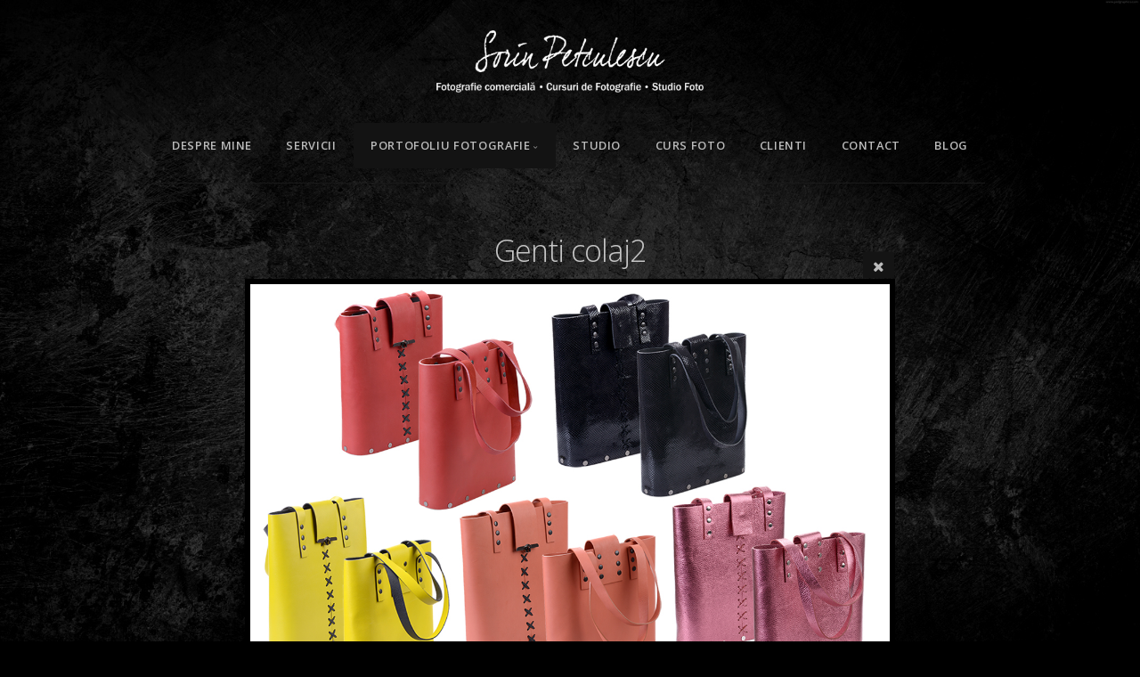

--- FILE ---
content_type: text/html; charset=utf-8
request_url: https://mail.sorinpetculescu.ro/Portofoliu/Produse/genti-colaj2/
body_size: 15974
content:
<!DOCTYPE html>
<!-- X3 website by www.photo.gallery -->
<html><head><script async src="https://www.googletagmanager.com/gtag/js?id=G-JQWE3V58PF"></script><script>
window.dataLayer = window.dataLayer || [];
function gtag(){dataLayer.push(arguments);}
gtag('js', new Date());
gtag('config', 'G-JQWE3V58PF');
</script><meta charset="utf-8"><title>Genti colaj2</title><meta name="description" content="Genti colaj2 | Produse / Product"><meta name="viewport" content="width=device-width, initial-scale=1, shrink-to-fit=no"><link rel="canonical" href="https://mail.sorinpetculescu.ro/Portofoliu/Produse/genti-colaj2/"><link rel="dns-prefetch" href="//auth.photo.gallery"><link rel="dns-prefetch" href="//cdn.jsdelivr.net"><meta property="og:title" content="Genti colaj2"><meta property="og:description" content="Genti colaj2 | Produse / Product"><meta property="og:url" content="https://mail.sorinpetculescu.ro/Portofoliu/Produse/genti-colaj2/"><meta property="og:type" content="website"><meta property="og:updated_time" content="1629305528"><meta property="article:author" content="https://www.facebook.com/sorin.petculescu"><meta property="article:publisher" content="https://www.facebook.com/FotografiePloiesti"><meta property="og:image" content="https://mail.sorinpetculescu.ro/content/Portofoliu/Produse/genti-colaj2.jpg"><meta property="og:image:type" content="image/jpeg"><meta property="og:image:width" content="1200" /><meta property="og:image:height" content="800" /><link rel="icon" href="/content/custom/favicon/favicon.png"><link href="https://mail.sorinpetculescu.ro/feed/" type="application/atom+xml" rel="alternate" title="Atom Feed"><script>
var css_counter = 0;
function imagevue_(){
	css_counter ++;
	if(css_counter === 1) imagevue();
};
function cssFail(){
	css_counter --;
	var l = document.createElement('link');
	l.onload = imagevue_;
	l.rel = 'stylesheet';
	l.id = 'black';
	l.href = '/app/public/css/3.28.0/x3.skin.black.css';
	document.getElementsByTagName('head')[0].appendChild(l);
}
</script><link rel="stylesheet" id="black" href="https://cdn.jsdelivr.net/npm/x3.photo.gallery@3.28.0/css/x3.skin.black.css" onerror="cssFail();"><link rel="stylesheet" href="https://fonts.googleapis.com/css?family=Open+Sans:300,300italic,600,600italic"><style id="default-fonts"><!-- body,h1,h2,h3,h4,h5,h6 {font-family: "Helvetica Neue",Helvetica,Roboto,Arial,sans-serif;} --></style><style id="custom-css"><!-- #content .justify p {text-align: justify;} --></style><style id="logo"><!-- .logo {font-size: 2.125em; padding: 1em 0; margin-top: 0em;}.logo > img {width: 300px; } --></style><style id="x3app"></style></head><body class="fa-loading initializing topbar-center black topbar-fixed-up clear x3-file slug-genti-colaj2 page-portofoliu-produse-genti-colaj2" data-include=""><div class="x3-loader" title="loading"></div><div class="sb-site-container"><div><header class="header"><div class="nav-wrapper"><nav class="nav"><div class="logo-wrapper"><a href="/" class="logo  logo-image"><img src="/content/custom/logo/logo2.png" alt="Sorin Petculescu - Fotografie Comerciala Profesionala" /></a></div><ul class="menu slim"><li><a href="/Despre-mine/" class="needsclick">Despre mine</a></li><li><a href="/Servicii/" class="needsclick">Servicii</a></li><li class="has-dropdown"><a href="/Portofoliu/" class="needsclick node">Portofoliu Fotografie</a><ul class="dropdown"><li><a href="/Portofoliu/Culinara/" class="needsclick">Culinara / Food</a></li><li><a href="/Portofoliu/Bauturi/" class="needsclick">Bauturi / Drinks</a></li><li><a href="/Portofoliu/Produse/" class="needsclick">Produse / Product</a></li><li><a href="/Portofoliu/Cabinete-medicale/" class="needsclick">Cabinete Medicale / Medical Clinics</a></li><li><a href="/Portofoliu/Haine/" class="needsclick">Haine / Clothing</a></li><li><a href="/Portofoliu/Bijuterii/" class="needsclick">Bijuterii / Jewelry</a></li><li><a href="/Portofoliu/Ceasuri/" class="needsclick">Ceasuri / Watches</a></li><li><a href="/Portofoliu/Locatii/" class="needsclick">Locatii / Locations</a></li><li><a href="/Portofoliu/Portrete-Studio/" class="needsclick">Portrete / Studio Headshots </a></li><li><a href="/Portofoliu/Makeup/" class="needsclick">Makeup</a></li><li><a href="/Portofoliu/Publicitate/" class="needsclick">Publicitate / Advertising</a></li><li><a href="/Portofoliu/Portrete-Compozite/" class="needsclick">Portrete compozite / Composite Portraits</a></li><li><a href="/Portofoliu/Portrete-outdoor/" class="needsclick">Portrete / Outdoor Portraits</a></li><li><a href="/Portofoliu/Concerte/" class="needsclick">Concerte / Live Concerts</a></li></ul></li><li><a href="/Studio-Foto-Ploiesti/" class="needsclick">Studio </a></li><li><a href="http://www.cursfotoploiesti.ro" class="needsclick no-ajax is-link" target="_blank">Curs Foto</a></li><li><a href="/Clienti/" class="needsclick">Clienti</a></li><li><a href="/Contact/" class="needsclick">Contact</a></li><li><a href="/Blog/" class="needsclick">Blog</a></li></ul></nav></div></header><main class="main" id="content"><div class="article-nav"><a href="../genti-colaj1/" class="next"><span>Genti colaj1</span></a><a href="../p4/" class="previous"><span>P4</span></a></div><div class="module row file gallery"><div data-options="caption:" class="images clearfix context small-12 medium-10 large-8 small-centered columns narrower text-center frame x3-hover-icon-primary"><h1 class="title">Genti colaj2</h1><a href="/Portofoliu/Produse/" class="file-back"></a><div class="gallery"><a class="item img-link item-link x3-popup" id="image-genti-colaj2" data-width="1200" data-height="800" href="/Portofoliu/Produse/genti-colaj2/" data-image="/content/Portofoliu/Produse/genti-colaj2.jpg" data-title="Genti colaj2" data-description="" data-date="19 January 2026"><figure><div class="image-container" style="padding-bottom:66.666666666667%;"><img data-src="/content/Portofoliu/Produse/genti-colaj2.jpg" alt="Genti colaj2"></div></figure></a></div></div></div></main></div></div><footer class="footer"><div class="icon-buttons hover-color hover-title"><a href="https://www.facebook.com/FotografiePloiesti"></a><a href="/Contact/" title="Contact"></a></div><p class="x3-footer-link">X3 Website for Photographers by <a href="https://www.photo.gallery">www.photo.gallery</a></p></footer><script>
var x3_settings = {"title":null,"label":null,"description":null,"date":null,"image":null,"seo":{"title":null,"description":null,"keywords":null},"link":{"url":null,"target":"auto","width":600,"height":500,"content":false,"popup_class":null},"menu":{"items":null,"type":"normal","width":320,"hide":false,"hide_children":false,"hide_children_mobile":false,"limit":0,"click_toggle":false,"nolink":false,"list":null,"carousel_amount":3,"carousel_items":"title,amount,preview,description","data_items":"contactform,hr,icon-buttons","crop":{"enabled":true,"crop":[3,2]},"classes":null},"body":null,"layout":{"items":"context,folders,gallery","disqus":false,"classes":null,"width":"width-default"},"context":{"items":"title,description,content","hide":false,"text_align":"context-left-header-center","classes":null,"width":"narrower","crop":{"enabled":true,"crop":[2,1]},"caption":{"enabled":false,"items":"title,date","hover":false,"align":"caption-bottom-left"}},"folders":{"hide":false,"items":"title,description,preview","width":"width-default","sortby":"custom","sort":"asc","title_size":"small","assets":null,"text_align":"module-center","classes":"frame","limit":0,"split":{"enabled":false,"ratio":6,"invert":true},"crop":{"enabled":false,"crop":[3,2]},"caption":{"enabled":false,"items":"description","hover":false,"align":"caption-bottom-left"},"tooltip":{"enabled":false,"items":"title,description"},"layout":"grid","vertical":{"scrollnav":true,"horizontal_rule":true},"grid":{"use_width":false,"columns":"3,2,1","column_width":300,"space":-1},"justified":{"row_height":300,"space":10,"small_disabled":true},"columns":{"use_width":true,"column_width":300,"columns":3,"space":-1},"carousel":{"use_height":false,"amount":3,"target_height":300,"margin":1,"lazy":true,"interval":0,"show_timer":true,"background":false,"nav":true,"tabs":false,"tabs_position":"top","loop":true}},"gallery":{"hide":false,"items":"preview","width":"width-default","assets":null,"text_align":"module-center","classes":"hover","sortby":"name","sort":"asc","title_size":"normal","limit":0,"clickable":true,"split":{"enabled":false,"ratio":6,"invert":true},"crop":{"enabled":false,"crop":[3,2]},"caption":{"enabled":false,"items":"title","hover":false,"align":"caption-bottom-left"},"tooltip":{"enabled":false,"items":"title,description"},"layout":"justified","vertical":{"scrollnav":true,"horizontal_rule":true},"grid":{"use_width":false,"columns":"3,2,1","column_width":300,"space":-1},"justified":{"row_height":300,"space":10,"small_disabled":false},"columns":{"use_width":true,"column_width":300,"columns":3,"space":-1},"slideshow":{"background":false,"menu_style":"menu-absolute-20","button_down":false,"button_down_remove":true,"hide_context":false,"hide_footer":false,"height":"100%","ratio":null,"nav":"none","fit":"cover","transition":"slide","transition_mobile_slide":true,"duration":500,"captions":false,"captions_hover":false,"loop":false,"autoplay":false,"interval":4000,"start_fullscreen":false,"toggle_play":true,"fullscreen_button":"auto","arrows":true,"click":true,"stopautoplayontouch":true,"keyboard":true,"swipe":true,"hash":false,"show_timer":true},"carousel":{"use_height":false,"amount":3,"target_height":300,"margin":1,"lazy":true,"interval":0,"show_timer":true,"background":false,"nav":true,"tabs":false,"tabs_position":"top","loop":true},"image":{"title":null,"title_include":"default","description":null,"description_include":"default","link":null,"link_target":"auto","popup_width":600,"popup_height":500},"embed":null},"content":null,"plugins":{"chat":{"x3_control":true,"mobile":false,"load":false},"image_background":{"enabled":false,"src":null,"custom_height":true,"height":"80%","size":"cover","fixed":false,"position":"50% 50%","below_menu":true,"menu_style":"menu-absolute-20","page_meta_title":true,"page_meta_description":true,"page_meta_content":false,"page_meta_scrollfade":true,"button_down":false,"button_down_remove":true,"hide_context":false,"hide_footer":false},"background":{"enabled":true,"src":"http://www.sorinpetculescu.ro/backgr1.jpg","color":null,"attach":"page","menu_style":null,"fixed":false,"size":"100%","repeat":"repeat","position":"50% 0%"},"video_background":{"src":null,"disable_mobile":false,"poster_mobile":null,"menu_style":"menu-absolute-20","height":100,"autoplay":true,"toggleplay":true,"loop":true,"muted":true,"button_down":false,"button_down_remove":true,"hide_context":false,"hide_footer":false},"fotomoto":{"enabled":false,"store_id":null,"enabled_page":false,"collection":null,"buy_button":true,"buy_button_text":"Buy","buy_button_popup":"mobile","mobile_disabled":true},"audioplayer":{"enabled":false,"autoplay":false,"loop":true,"volume":1,"shuffle":false,"disabled_mobile":true,"folders":true},"disqus":{"image":true},"pagenav":{"hide_root":true,"hide_has_children":false},"cookie_consent":{"enabled":false,"location":true,"inherit_font":true,"message":null,"dismiss":null,"link":null,"href":null},"panorama":{"enabled":false,"index":true,"title":true,"buttons":"deviceorientation,rotate,fullscreen","scene_nav":true,"scene_loop":true,"zoom":"auto","nav":true,"keyboard":true,"lookto_taps":1,"fullscreen_taps":2,"transition":"black","transition_duration":800,"transition_scale":0.03,"auto_open":false,"equirect_preview":true,"equirect_resize":true,"hide_interface":true,"hide_interface_timeout":3000,"show_interface_after_nav":true,"yaw":0,"pitch":0,"fov":1.2,"maxres_multiplier":1,"max_vfov":1.75,"max_hfov":0,"pitch_min":-90,"pitch_max":90,"reset_view":true,"autorotate_start":true,"autorotate_restart":false,"autorotate_idlemovement_timeout":2000,"autorotate_speed":0.03,"flat_tile_size":512,"flat_url_format":"l{z}/{y}/l{z}_{y}_{x}.jpg","flat_zero_padding":0,"flat_index_start":0,"flat_pin_levels":2}},"accounts":{"disqus_shortname":null,"google_analytics":"G-JQWE3V58PF","facebook_author":"https://www.facebook.com/sorin.petculescu","facebook_publisher":"https://www.facebook.com/FotografiePloiesti"},"style":{"styler":false,"layout":{"layout":"topbar-center","fixed":"topbar-fixed-up","wide":false,"overlay":true},"skin":{"skin":"black","primary_color":"olivedrab","clear":"clear"},"font":{"font":"Open+Sans:300,300italic,600,600italic|topbar:uppercase,bold|sidebar:uppercase,small"},"logo":{"enabled":true,"use_image":true,"title":"Sorin Petculescu - Fotografie Comerciala Profesionala","logo_3d":true,"logo_3d_synch":true,"link":null}},"settings":{"diagnostics":false,"cdn_core":true,"preload":"auto","pagenav":true,"cdn_files":null,"base_url":null,"date_format":"timeago","timeago_locales":true,"hide_images":"double","prevent_context":false,"sitemap":true,"feed":true,"menu_manual":false,"menu_super":false,"menu_disabled":false,"image_noindex":false},"popup":{"enabled":true,"auto_open":false,"click":"prev_next","hide_caption":true,"transitions":false,"history":false,"shareEl":true,"zoomEl":true,"captionEl":false,"caption_centered":true,"caption":{"title":false,"description":false,"date":false,"exif":false,"exif_items":"model,aperture,focal_length,exposure,iso","download":false,"download_text":"Download","map":false,"map_text":"Map"},"bgOpacity":0.9,"bg_color":"#000"},"toolbar":{"enabled":false,"enabled_mobile":false,"share_hover":true,"share_click":true,"show_label":true,"auto_hide":true,"overlay_fun":true,"top":65,"side":"auto","addthis":false,"items":"{\r\n  \"items\": [\r\n    {\r\n      \"id\": \"share\",\r\n      \"icon\": \"share\",\r\n      \"label\": \"Share\"\r\n    },\r\n    {\r\n      \"id\": \"facebook\",\r\n      \"icon\": \"facebook\",\r\n      \"label\": \"Share on Facebook\",\r\n      \"url\": \"https://www.facebook.com/sharer/sharer.php?u={{url}}\"\r\n    },\r\n    {\r\n      \"id\": \"twitter\",\r\n      \"icon\": \"twitter\",\r\n      \"label\": \"Tweet\",\r\n      \"url\": \"https://twitter.com/intent/tweet?text={{text}}&url={{url}}\"\r\n    },\r\n    {\r\n      \"id\": \"linkedin\",\r\n      \"icon\": \"linkedin\",\r\n      \"label\": \"Share on Linkedin\",\r\n      \"url\": \"http://www.linkedin.com/shareArticle?mini=true&url={{url}}&title={{text}}\",\r\n      \"display\": \"overlay\"\r\n    },\r\n    {\r\n      \"id\": \"mailto\",\r\n      \"icon\": \"envelope\",\r\n      \"label\": \"Share by Email\",\r\n      \"url\": \"mailto:?subject={{text}}&body=Hi,%0D%0A%0D%0A{{description}}%0D%0A{{url}}\",\r\n      \"color\": \"#00bcf2\",\r\n      \"display\": \"overlay|popup\"\r\n    },\r\n    {\r\n      \"id\": \"comment\",\r\n      \"icon\": \"comment\",\r\n      \"label\": \"Post Comment\"\r\n    }\r\n  ]\r\n}"},"userx":false,"x3_version":"3.28.0","site_updated":1768816343,"site_json":false,"path":""};
var x3_page = {"title":"Genti colaj2","description":"Genti colaj2 | Produse / Product","type":"file","id":"pf79a25","permalink":"/Portofoliu/Produse/genti-colaj2/","canonical":"https://mail.sorinpetculescu.ro/Portofoliu/Produse/genti-colaj2/","file_path":"/content/Portofoliu/Produse/genti-colaj2.jpg","preview_image_full":"https://mail.sorinpetculescu.ro/content/Portofoliu/Produse/genti-colaj2.jpg"};
function jsFail(){
	var s = document.createElement('script');
	s.type = 'text/javascript';
	s.onload = imagevue_;
	s.src = '/app/public/js/3.28.0/x3.min.js';
	document.getElementsByTagName('head')[0].appendChild(s);
}
</script><script src="https://cdn.jsdelivr.net/npm/jquery@3.4.1/dist/jquery.min.js"></script><script src="https://cdn.jsdelivr.net/npm/velocity-animate@1.0.1/velocity.min.js"></script><script src="https://cdn.jsdelivr.net/npm/velocity-animate@1.0.1/velocity.ui.min.js"></script><script src="https://cdn.jsdelivr.net/npm/string@3.3.3/dist/string.min.js"></script><script src="https://cdn.jsdelivr.net/npm/x3.photo.gallery@3.28.0/js/x3.min.js" onerror="jsFail()" onload="imagevue_();"></script></body></html>
<!-- X3 website by www.photo.gallery -->